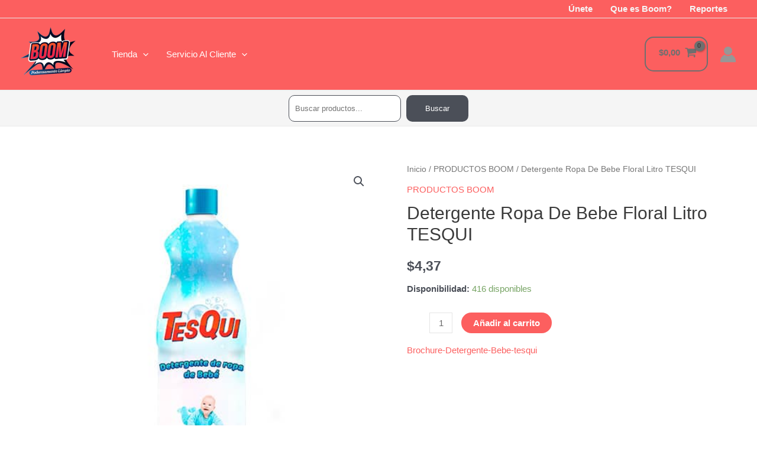

--- FILE ---
content_type: text/css
request_url: https://www.boom.com.ec/wp-content/uploads/hummingbird-assets/51d756e65012efe4253d46cc20b37dee.css
body_size: 188
content:
/**handles:pedido-minimo-custom-styles**/
.alerta_pedido_minimo{font-weight:400}.alerta_pedido_minimo p{margin:0 0 .2em;padding:0}.alerta_pedido_minimo span.woocommerce-Price-amount.amount{font-size:1.2em;font-weight:600}.alerta_pedido_minimo span.woocommerce-Price-currencySymbol{font-size:.8em;margin-right:2px}

--- FILE ---
content_type: application/javascript
request_url: https://www.boom.com.ec/wp-content/uploads/winp-css-js/3897.js?ver=1687029234
body_size: 327
content:
/******* Do not edit this file *******
Woody Code Snippets CSS and JS
Saved: Jun 17 2023 | 19:13:54 */
/*$(document).ready(function() 
{	
	$( ".button" ).on( "click", function() {
		//alert("hola mundo");
		CambiarTarget();
	});
	/*$(function() {
    	$("input[name = 'xyz']").css("border","2px solid red");
	})
	CambiarTarget();
	function CambiarTarget()
	{
		$("a").removeAttr("target");
		//$(".woocommerce-shipping-calculator").hide();
	}
});*/
